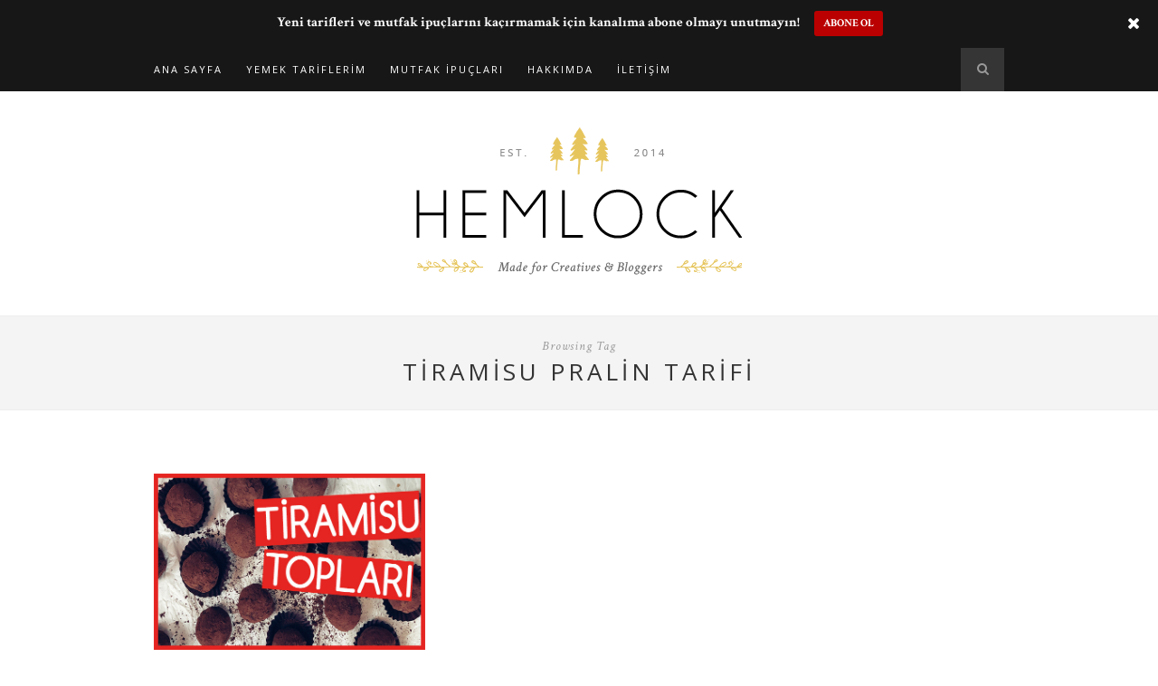

--- FILE ---
content_type: text/html; charset=UTF-8
request_url: https://yemek.lalecorumlu.com/tag/tiramisu-pralin-tarifi/
body_size: 13747
content:
<!DOCTYPE html>
<html dir="ltr" lang="tr" prefix="og: http://ogp.me/ns# fb: http://ogp.me/ns/fb#">
<head>

	<meta charset="UTF-8">
	<meta http-equiv="X-UA-Compatible" content="IE=edge">
	<meta name="viewport" content="width=device-width, initial-scale=1">

	<link rel="profile" href="https://gmpg.org/xfn/11" />

	<link rel="alternate" type="application/rss+xml" title="Lale Çorumlu | Pratik Yemek Tarifleri RSS Feed" href="https://yemek.lalecorumlu.com/feed/" />
	<link rel="alternate" type="application/atom+xml" title="Lale Çorumlu | Pratik Yemek Tarifleri Atom Feed" href="https://yemek.lalecorumlu.com/feed/atom/" />
	<link rel="pingback" href="https://yemek.lalecorumlu.com/xmlrpc.php" />

	<!-- Manifest added by SuperPWA - Progressive Web Apps Plugin For WordPress -->
<link rel="manifest" href="/superpwa-manifest.json">
<meta name="mobile-web-app-capable" content="yes">
<meta name="apple-touch-fullscreen" content="yes">
<meta name="apple-mobile-web-app-title" content="">
<meta name="application-name" content="">
<meta name="apple-mobile-web-app-capable" content="yes">
<meta name="apple-mobile-web-app-status-bar-style" content="default">
<!-- / SuperPWA.com -->
<title>tiramisu pralin tarifi | Lale Çorumlu | Pratik Yemek Tarifleri</title>

		<!-- All in One SEO 4.9.3 - aioseo.com -->
	<meta name="robots" content="max-image-preview:large" />
	<link rel="canonical" href="https://yemek.lalecorumlu.com/tag/tiramisu-pralin-tarifi/" />
	<meta name="generator" content="All in One SEO (AIOSEO) 4.9.3" />
		<script type="application/ld+json" class="aioseo-schema">
			{"@context":"https:\/\/schema.org","@graph":[{"@type":"BreadcrumbList","@id":"https:\/\/yemek.lalecorumlu.com\/tag\/tiramisu-pralin-tarifi\/#breadcrumblist","itemListElement":[{"@type":"ListItem","@id":"https:\/\/yemek.lalecorumlu.com#listItem","position":1,"name":"Ev","item":"https:\/\/yemek.lalecorumlu.com","nextItem":{"@type":"ListItem","@id":"https:\/\/yemek.lalecorumlu.com\/tag\/tiramisu-pralin-tarifi\/#listItem","name":"tiramisu pralin tarifi"}},{"@type":"ListItem","@id":"https:\/\/yemek.lalecorumlu.com\/tag\/tiramisu-pralin-tarifi\/#listItem","position":2,"name":"tiramisu pralin tarifi","previousItem":{"@type":"ListItem","@id":"https:\/\/yemek.lalecorumlu.com#listItem","name":"Ev"}}]},{"@type":"CollectionPage","@id":"https:\/\/yemek.lalecorumlu.com\/tag\/tiramisu-pralin-tarifi\/#collectionpage","url":"https:\/\/yemek.lalecorumlu.com\/tag\/tiramisu-pralin-tarifi\/","name":"tiramisu pralin tarifi | Lale \u00c7orumlu | Pratik Yemek Tarifleri","inLanguage":"tr-TR","isPartOf":{"@id":"https:\/\/yemek.lalecorumlu.com\/#website"},"breadcrumb":{"@id":"https:\/\/yemek.lalecorumlu.com\/tag\/tiramisu-pralin-tarifi\/#breadcrumblist"}},{"@type":"Person","@id":"https:\/\/yemek.lalecorumlu.com\/#person","name":"Lale \u00c7orumlu","image":{"@type":"ImageObject","@id":"https:\/\/yemek.lalecorumlu.com\/tag\/tiramisu-pralin-tarifi\/#personImage","url":"https:\/\/secure.gravatar.com\/avatar\/96ff70614dd94c310b1884890014917baedb524e2d083b1d9bdb6671834bfbea?s=96&d=retro&r=g","width":96,"height":96,"caption":"Lale \u00c7orumlu"}},{"@type":"WebSite","@id":"https:\/\/yemek.lalecorumlu.com\/#website","url":"https:\/\/yemek.lalecorumlu.com\/","name":"Lale \u00c7orumlu | Pratik Yemek Tarifleri","description":"Mutfak ile ilgili her \u015fey!","inLanguage":"tr-TR","publisher":{"@id":"https:\/\/yemek.lalecorumlu.com\/#person"}}]}
		</script>
		<!-- All in One SEO -->

<meta property="og:locale" content="tr_TR" />
<meta property="og:type" content="object" />
<meta property="og:title" content="tiramisu pralin tarifi" />
<meta property="og:url" content="https://yemek.lalecorumlu.com/tag/tiramisu-pralin-tarifi/" />
<meta property="og:site_name" content="Lale Çorumlu | Pratik Yemek Tarifleri" />
<meta property="fb:app_id" content="2030425363867015" />
<meta name="twitter:card" content="summary" />
<meta name="twitter:site" content="lalecrml" />
<meta name="twitter:domain" content="Lale Çorumlu | Pratik Yemek Tarifleri" />
<link rel='dns-prefetch' href='//fonts.googleapis.com' />
<link rel="alternate" type="application/rss+xml" title="Lale Çorumlu | Pratik Yemek Tarifleri &raquo; akışı" href="https://yemek.lalecorumlu.com/feed/" />
<link rel="alternate" type="application/rss+xml" title="Lale Çorumlu | Pratik Yemek Tarifleri &raquo; yorum akışı" href="https://yemek.lalecorumlu.com/comments/feed/" />
<link rel="alternate" type="application/rss+xml" title="Lale Çorumlu | Pratik Yemek Tarifleri &raquo; tiramisu pralin tarifi etiket akışı" href="https://yemek.lalecorumlu.com/tag/tiramisu-pralin-tarifi/feed/" />
<style id='wp-img-auto-sizes-contain-inline-css' type='text/css'>
img:is([sizes=auto i],[sizes^="auto," i]){contain-intrinsic-size:3000px 1500px}
/*# sourceURL=wp-img-auto-sizes-contain-inline-css */
</style>
<link rel='stylesheet' id='fontawesome-css' href='https://yemek.lalecorumlu.com/wp-content/plugins/mts-wp-notification-bar/public/css/font-awesome.min.css?ver=1.1.21' type='text/css' media='all' />
<link rel='stylesheet' id='mts-notification-bar-css' href='https://yemek.lalecorumlu.com/wp-content/plugins/mts-wp-notification-bar/public/css/mts-notification-bar-public.css?ver=1.1.21' type='text/css' media='all' />
<link rel='stylesheet' id='sbi_styles-css' href='https://yemek.lalecorumlu.com/wp-content/plugins/instagram-feed/css/sbi-styles.min.css?ver=6.10.0' type='text/css' media='all' />
<style id='wp-emoji-styles-inline-css' type='text/css'>

	img.wp-smiley, img.emoji {
		display: inline !important;
		border: none !important;
		box-shadow: none !important;
		height: 1em !important;
		width: 1em !important;
		margin: 0 0.07em !important;
		vertical-align: -0.1em !important;
		background: none !important;
		padding: 0 !important;
	}
/*# sourceURL=wp-emoji-styles-inline-css */
</style>
<style id='wp-block-library-inline-css' type='text/css'>
:root{--wp-block-synced-color:#7a00df;--wp-block-synced-color--rgb:122,0,223;--wp-bound-block-color:var(--wp-block-synced-color);--wp-editor-canvas-background:#ddd;--wp-admin-theme-color:#007cba;--wp-admin-theme-color--rgb:0,124,186;--wp-admin-theme-color-darker-10:#006ba1;--wp-admin-theme-color-darker-10--rgb:0,107,160.5;--wp-admin-theme-color-darker-20:#005a87;--wp-admin-theme-color-darker-20--rgb:0,90,135;--wp-admin-border-width-focus:2px}@media (min-resolution:192dpi){:root{--wp-admin-border-width-focus:1.5px}}.wp-element-button{cursor:pointer}:root .has-very-light-gray-background-color{background-color:#eee}:root .has-very-dark-gray-background-color{background-color:#313131}:root .has-very-light-gray-color{color:#eee}:root .has-very-dark-gray-color{color:#313131}:root .has-vivid-green-cyan-to-vivid-cyan-blue-gradient-background{background:linear-gradient(135deg,#00d084,#0693e3)}:root .has-purple-crush-gradient-background{background:linear-gradient(135deg,#34e2e4,#4721fb 50%,#ab1dfe)}:root .has-hazy-dawn-gradient-background{background:linear-gradient(135deg,#faaca8,#dad0ec)}:root .has-subdued-olive-gradient-background{background:linear-gradient(135deg,#fafae1,#67a671)}:root .has-atomic-cream-gradient-background{background:linear-gradient(135deg,#fdd79a,#004a59)}:root .has-nightshade-gradient-background{background:linear-gradient(135deg,#330968,#31cdcf)}:root .has-midnight-gradient-background{background:linear-gradient(135deg,#020381,#2874fc)}:root{--wp--preset--font-size--normal:16px;--wp--preset--font-size--huge:42px}.has-regular-font-size{font-size:1em}.has-larger-font-size{font-size:2.625em}.has-normal-font-size{font-size:var(--wp--preset--font-size--normal)}.has-huge-font-size{font-size:var(--wp--preset--font-size--huge)}.has-text-align-center{text-align:center}.has-text-align-left{text-align:left}.has-text-align-right{text-align:right}.has-fit-text{white-space:nowrap!important}#end-resizable-editor-section{display:none}.aligncenter{clear:both}.items-justified-left{justify-content:flex-start}.items-justified-center{justify-content:center}.items-justified-right{justify-content:flex-end}.items-justified-space-between{justify-content:space-between}.screen-reader-text{border:0;clip-path:inset(50%);height:1px;margin:-1px;overflow:hidden;padding:0;position:absolute;width:1px;word-wrap:normal!important}.screen-reader-text:focus{background-color:#ddd;clip-path:none;color:#444;display:block;font-size:1em;height:auto;left:5px;line-height:normal;padding:15px 23px 14px;text-decoration:none;top:5px;width:auto;z-index:100000}html :where(.has-border-color){border-style:solid}html :where([style*=border-top-color]){border-top-style:solid}html :where([style*=border-right-color]){border-right-style:solid}html :where([style*=border-bottom-color]){border-bottom-style:solid}html :where([style*=border-left-color]){border-left-style:solid}html :where([style*=border-width]){border-style:solid}html :where([style*=border-top-width]){border-top-style:solid}html :where([style*=border-right-width]){border-right-style:solid}html :where([style*=border-bottom-width]){border-bottom-style:solid}html :where([style*=border-left-width]){border-left-style:solid}html :where(img[class*=wp-image-]){height:auto;max-width:100%}:where(figure){margin:0 0 1em}html :where(.is-position-sticky){--wp-admin--admin-bar--position-offset:var(--wp-admin--admin-bar--height,0px)}@media screen and (max-width:600px){html :where(.is-position-sticky){--wp-admin--admin-bar--position-offset:0px}}

/*# sourceURL=wp-block-library-inline-css */
</style><style id='wp-block-columns-inline-css' type='text/css'>
.wp-block-columns{box-sizing:border-box;display:flex;flex-wrap:wrap!important}@media (min-width:782px){.wp-block-columns{flex-wrap:nowrap!important}}.wp-block-columns{align-items:normal!important}.wp-block-columns.are-vertically-aligned-top{align-items:flex-start}.wp-block-columns.are-vertically-aligned-center{align-items:center}.wp-block-columns.are-vertically-aligned-bottom{align-items:flex-end}@media (max-width:781px){.wp-block-columns:not(.is-not-stacked-on-mobile)>.wp-block-column{flex-basis:100%!important}}@media (min-width:782px){.wp-block-columns:not(.is-not-stacked-on-mobile)>.wp-block-column{flex-basis:0;flex-grow:1}.wp-block-columns:not(.is-not-stacked-on-mobile)>.wp-block-column[style*=flex-basis]{flex-grow:0}}.wp-block-columns.is-not-stacked-on-mobile{flex-wrap:nowrap!important}.wp-block-columns.is-not-stacked-on-mobile>.wp-block-column{flex-basis:0;flex-grow:1}.wp-block-columns.is-not-stacked-on-mobile>.wp-block-column[style*=flex-basis]{flex-grow:0}:where(.wp-block-columns){margin-bottom:1.75em}:where(.wp-block-columns.has-background){padding:1.25em 2.375em}.wp-block-column{flex-grow:1;min-width:0;overflow-wrap:break-word;word-break:break-word}.wp-block-column.is-vertically-aligned-top{align-self:flex-start}.wp-block-column.is-vertically-aligned-center{align-self:center}.wp-block-column.is-vertically-aligned-bottom{align-self:flex-end}.wp-block-column.is-vertically-aligned-stretch{align-self:stretch}.wp-block-column.is-vertically-aligned-bottom,.wp-block-column.is-vertically-aligned-center,.wp-block-column.is-vertically-aligned-top{width:100%}
/*# sourceURL=https://yemek.lalecorumlu.com/wp-includes/blocks/columns/style.min.css */
</style>
<style id='wp-block-group-inline-css' type='text/css'>
.wp-block-group{box-sizing:border-box}:where(.wp-block-group.wp-block-group-is-layout-constrained){position:relative}
/*# sourceURL=https://yemek.lalecorumlu.com/wp-includes/blocks/group/style.min.css */
</style>
<style id='global-styles-inline-css' type='text/css'>
:root{--wp--preset--aspect-ratio--square: 1;--wp--preset--aspect-ratio--4-3: 4/3;--wp--preset--aspect-ratio--3-4: 3/4;--wp--preset--aspect-ratio--3-2: 3/2;--wp--preset--aspect-ratio--2-3: 2/3;--wp--preset--aspect-ratio--16-9: 16/9;--wp--preset--aspect-ratio--9-16: 9/16;--wp--preset--color--black: #000000;--wp--preset--color--cyan-bluish-gray: #abb8c3;--wp--preset--color--white: #ffffff;--wp--preset--color--pale-pink: #f78da7;--wp--preset--color--vivid-red: #cf2e2e;--wp--preset--color--luminous-vivid-orange: #ff6900;--wp--preset--color--luminous-vivid-amber: #fcb900;--wp--preset--color--light-green-cyan: #7bdcb5;--wp--preset--color--vivid-green-cyan: #00d084;--wp--preset--color--pale-cyan-blue: #8ed1fc;--wp--preset--color--vivid-cyan-blue: #0693e3;--wp--preset--color--vivid-purple: #9b51e0;--wp--preset--gradient--vivid-cyan-blue-to-vivid-purple: linear-gradient(135deg,rgb(6,147,227) 0%,rgb(155,81,224) 100%);--wp--preset--gradient--light-green-cyan-to-vivid-green-cyan: linear-gradient(135deg,rgb(122,220,180) 0%,rgb(0,208,130) 100%);--wp--preset--gradient--luminous-vivid-amber-to-luminous-vivid-orange: linear-gradient(135deg,rgb(252,185,0) 0%,rgb(255,105,0) 100%);--wp--preset--gradient--luminous-vivid-orange-to-vivid-red: linear-gradient(135deg,rgb(255,105,0) 0%,rgb(207,46,46) 100%);--wp--preset--gradient--very-light-gray-to-cyan-bluish-gray: linear-gradient(135deg,rgb(238,238,238) 0%,rgb(169,184,195) 100%);--wp--preset--gradient--cool-to-warm-spectrum: linear-gradient(135deg,rgb(74,234,220) 0%,rgb(151,120,209) 20%,rgb(207,42,186) 40%,rgb(238,44,130) 60%,rgb(251,105,98) 80%,rgb(254,248,76) 100%);--wp--preset--gradient--blush-light-purple: linear-gradient(135deg,rgb(255,206,236) 0%,rgb(152,150,240) 100%);--wp--preset--gradient--blush-bordeaux: linear-gradient(135deg,rgb(254,205,165) 0%,rgb(254,45,45) 50%,rgb(107,0,62) 100%);--wp--preset--gradient--luminous-dusk: linear-gradient(135deg,rgb(255,203,112) 0%,rgb(199,81,192) 50%,rgb(65,88,208) 100%);--wp--preset--gradient--pale-ocean: linear-gradient(135deg,rgb(255,245,203) 0%,rgb(182,227,212) 50%,rgb(51,167,181) 100%);--wp--preset--gradient--electric-grass: linear-gradient(135deg,rgb(202,248,128) 0%,rgb(113,206,126) 100%);--wp--preset--gradient--midnight: linear-gradient(135deg,rgb(2,3,129) 0%,rgb(40,116,252) 100%);--wp--preset--font-size--small: 13px;--wp--preset--font-size--medium: 20px;--wp--preset--font-size--large: 36px;--wp--preset--font-size--x-large: 42px;--wp--preset--spacing--20: 0.44rem;--wp--preset--spacing--30: 0.67rem;--wp--preset--spacing--40: 1rem;--wp--preset--spacing--50: 1.5rem;--wp--preset--spacing--60: 2.25rem;--wp--preset--spacing--70: 3.38rem;--wp--preset--spacing--80: 5.06rem;--wp--preset--shadow--natural: 6px 6px 9px rgba(0, 0, 0, 0.2);--wp--preset--shadow--deep: 12px 12px 50px rgba(0, 0, 0, 0.4);--wp--preset--shadow--sharp: 6px 6px 0px rgba(0, 0, 0, 0.2);--wp--preset--shadow--outlined: 6px 6px 0px -3px rgb(255, 255, 255), 6px 6px rgb(0, 0, 0);--wp--preset--shadow--crisp: 6px 6px 0px rgb(0, 0, 0);}:where(.is-layout-flex){gap: 0.5em;}:where(.is-layout-grid){gap: 0.5em;}body .is-layout-flex{display: flex;}.is-layout-flex{flex-wrap: wrap;align-items: center;}.is-layout-flex > :is(*, div){margin: 0;}body .is-layout-grid{display: grid;}.is-layout-grid > :is(*, div){margin: 0;}:where(.wp-block-columns.is-layout-flex){gap: 2em;}:where(.wp-block-columns.is-layout-grid){gap: 2em;}:where(.wp-block-post-template.is-layout-flex){gap: 1.25em;}:where(.wp-block-post-template.is-layout-grid){gap: 1.25em;}.has-black-color{color: var(--wp--preset--color--black) !important;}.has-cyan-bluish-gray-color{color: var(--wp--preset--color--cyan-bluish-gray) !important;}.has-white-color{color: var(--wp--preset--color--white) !important;}.has-pale-pink-color{color: var(--wp--preset--color--pale-pink) !important;}.has-vivid-red-color{color: var(--wp--preset--color--vivid-red) !important;}.has-luminous-vivid-orange-color{color: var(--wp--preset--color--luminous-vivid-orange) !important;}.has-luminous-vivid-amber-color{color: var(--wp--preset--color--luminous-vivid-amber) !important;}.has-light-green-cyan-color{color: var(--wp--preset--color--light-green-cyan) !important;}.has-vivid-green-cyan-color{color: var(--wp--preset--color--vivid-green-cyan) !important;}.has-pale-cyan-blue-color{color: var(--wp--preset--color--pale-cyan-blue) !important;}.has-vivid-cyan-blue-color{color: var(--wp--preset--color--vivid-cyan-blue) !important;}.has-vivid-purple-color{color: var(--wp--preset--color--vivid-purple) !important;}.has-black-background-color{background-color: var(--wp--preset--color--black) !important;}.has-cyan-bluish-gray-background-color{background-color: var(--wp--preset--color--cyan-bluish-gray) !important;}.has-white-background-color{background-color: var(--wp--preset--color--white) !important;}.has-pale-pink-background-color{background-color: var(--wp--preset--color--pale-pink) !important;}.has-vivid-red-background-color{background-color: var(--wp--preset--color--vivid-red) !important;}.has-luminous-vivid-orange-background-color{background-color: var(--wp--preset--color--luminous-vivid-orange) !important;}.has-luminous-vivid-amber-background-color{background-color: var(--wp--preset--color--luminous-vivid-amber) !important;}.has-light-green-cyan-background-color{background-color: var(--wp--preset--color--light-green-cyan) !important;}.has-vivid-green-cyan-background-color{background-color: var(--wp--preset--color--vivid-green-cyan) !important;}.has-pale-cyan-blue-background-color{background-color: var(--wp--preset--color--pale-cyan-blue) !important;}.has-vivid-cyan-blue-background-color{background-color: var(--wp--preset--color--vivid-cyan-blue) !important;}.has-vivid-purple-background-color{background-color: var(--wp--preset--color--vivid-purple) !important;}.has-black-border-color{border-color: var(--wp--preset--color--black) !important;}.has-cyan-bluish-gray-border-color{border-color: var(--wp--preset--color--cyan-bluish-gray) !important;}.has-white-border-color{border-color: var(--wp--preset--color--white) !important;}.has-pale-pink-border-color{border-color: var(--wp--preset--color--pale-pink) !important;}.has-vivid-red-border-color{border-color: var(--wp--preset--color--vivid-red) !important;}.has-luminous-vivid-orange-border-color{border-color: var(--wp--preset--color--luminous-vivid-orange) !important;}.has-luminous-vivid-amber-border-color{border-color: var(--wp--preset--color--luminous-vivid-amber) !important;}.has-light-green-cyan-border-color{border-color: var(--wp--preset--color--light-green-cyan) !important;}.has-vivid-green-cyan-border-color{border-color: var(--wp--preset--color--vivid-green-cyan) !important;}.has-pale-cyan-blue-border-color{border-color: var(--wp--preset--color--pale-cyan-blue) !important;}.has-vivid-cyan-blue-border-color{border-color: var(--wp--preset--color--vivid-cyan-blue) !important;}.has-vivid-purple-border-color{border-color: var(--wp--preset--color--vivid-purple) !important;}.has-vivid-cyan-blue-to-vivid-purple-gradient-background{background: var(--wp--preset--gradient--vivid-cyan-blue-to-vivid-purple) !important;}.has-light-green-cyan-to-vivid-green-cyan-gradient-background{background: var(--wp--preset--gradient--light-green-cyan-to-vivid-green-cyan) !important;}.has-luminous-vivid-amber-to-luminous-vivid-orange-gradient-background{background: var(--wp--preset--gradient--luminous-vivid-amber-to-luminous-vivid-orange) !important;}.has-luminous-vivid-orange-to-vivid-red-gradient-background{background: var(--wp--preset--gradient--luminous-vivid-orange-to-vivid-red) !important;}.has-very-light-gray-to-cyan-bluish-gray-gradient-background{background: var(--wp--preset--gradient--very-light-gray-to-cyan-bluish-gray) !important;}.has-cool-to-warm-spectrum-gradient-background{background: var(--wp--preset--gradient--cool-to-warm-spectrum) !important;}.has-blush-light-purple-gradient-background{background: var(--wp--preset--gradient--blush-light-purple) !important;}.has-blush-bordeaux-gradient-background{background: var(--wp--preset--gradient--blush-bordeaux) !important;}.has-luminous-dusk-gradient-background{background: var(--wp--preset--gradient--luminous-dusk) !important;}.has-pale-ocean-gradient-background{background: var(--wp--preset--gradient--pale-ocean) !important;}.has-electric-grass-gradient-background{background: var(--wp--preset--gradient--electric-grass) !important;}.has-midnight-gradient-background{background: var(--wp--preset--gradient--midnight) !important;}.has-small-font-size{font-size: var(--wp--preset--font-size--small) !important;}.has-medium-font-size{font-size: var(--wp--preset--font-size--medium) !important;}.has-large-font-size{font-size: var(--wp--preset--font-size--large) !important;}.has-x-large-font-size{font-size: var(--wp--preset--font-size--x-large) !important;}
:where(.wp-block-columns.is-layout-flex){gap: 2em;}:where(.wp-block-columns.is-layout-grid){gap: 2em;}
/*# sourceURL=global-styles-inline-css */
</style>
<style id='core-block-supports-inline-css' type='text/css'>
.wp-container-core-columns-is-layout-9d6595d7{flex-wrap:nowrap;}
/*# sourceURL=core-block-supports-inline-css */
</style>

<style id='classic-theme-styles-inline-css' type='text/css'>
/*! This file is auto-generated */
.wp-block-button__link{color:#fff;background-color:#32373c;border-radius:9999px;box-shadow:none;text-decoration:none;padding:calc(.667em + 2px) calc(1.333em + 2px);font-size:1.125em}.wp-block-file__button{background:#32373c;color:#fff;text-decoration:none}
/*# sourceURL=/wp-includes/css/classic-themes.min.css */
</style>
<link rel='stylesheet' id='contact-form-7-css' href='https://yemek.lalecorumlu.com/wp-content/plugins/contact-form-7/includes/css/styles.css?ver=6.1.4' type='text/css' media='all' />
<link rel='stylesheet' id='font-awesome-css' href='https://yemek.lalecorumlu.com/wp-content/plugins/ulc/assets/css/font-awesome.min.css?ver=1.1.8' type='text/css' media='all' />
<link rel='stylesheet' id='jquery.webui-popover-css' href='https://yemek.lalecorumlu.com/wp-content/plugins/ulc/assets/css/jquery.webui-popover.min.css?ver=1.1.8' type='text/css' media='all' />
<link rel='stylesheet' id='ulc_main-css' href='https://yemek.lalecorumlu.com/wp-content/plugins/ulc/assets/css/style.css?ver=1.1.8' type='text/css' media='all' />
<link rel='stylesheet' id='solopine_style-css' href='https://yemek.lalecorumlu.com/wp-content/themes/hemlock/style.css?ver=1.8.2' type='text/css' media='all' />
<link rel='stylesheet' id='bxslider-css-css' href='https://yemek.lalecorumlu.com/wp-content/themes/hemlock/css/jquery.bxslider.css?ver=520b35c97edf6461edbaa50471b93789' type='text/css' media='all' />
<link rel='stylesheet' id='solopine_responsive-css' href='https://yemek.lalecorumlu.com/wp-content/themes/hemlock/css/responsive.css?ver=520b35c97edf6461edbaa50471b93789' type='text/css' media='all' />
<link rel='stylesheet' id='solopine_fonts-css' href='https://fonts.googleapis.com/css?family=Open+Sans%3A300italic%2C400italic%2C700italic%2C400%2C700%2C300%26subset%3Dlatin%2Ccyrillic-ext%7CCrimson+Text%3A400%2C700%2C400italic%2C700italic&#038;ver=1.8' type='text/css' media='all' />
<link rel='stylesheet' id='wpdreams-asl-basic-css' href='https://yemek.lalecorumlu.com/wp-content/plugins/ajax-search-lite/css/style.basic.css?ver=4.13.4' type='text/css' media='all' />
<style id='wpdreams-asl-basic-inline-css' type='text/css'>

					div[id*='ajaxsearchlitesettings'].searchsettings .asl_option_inner label {
						font-size: 0px !important;
						color: rgba(0, 0, 0, 0);
					}
					div[id*='ajaxsearchlitesettings'].searchsettings .asl_option_inner label:after {
						font-size: 11px !important;
						position: absolute;
						top: 0;
						left: 0;
						z-index: 1;
					}
					.asl_w_container {
						width: 100%;
						margin: 0px 0px 0px 0px;
						min-width: 200px;
					}
					div[id*='ajaxsearchlite'].asl_m {
						width: 100%;
					}
					div[id*='ajaxsearchliteres'].wpdreams_asl_results div.resdrg span.highlighted {
						font-weight: bold;
						color: #d9312b;
						background-color: #eee;
					}
					div[id*='ajaxsearchliteres'].wpdreams_asl_results .results img.asl_image {
						width: 70px;
						height: 70px;
						object-fit: cover;
					}
					div[id*='ajaxsearchlite'].asl_r .results {
						max-height: none;
					}
					div[id*='ajaxsearchlite'].asl_r {
						position: absolute;
					}
				
						div.asl_r.asl_w.vertical .results .item::after {
							display: block;
							position: absolute;
							bottom: 0;
							content: '';
							height: 1px;
							width: 100%;
							background: #D8D8D8;
						}
						div.asl_r.asl_w.vertical .results .item.asl_last_item::after {
							display: none;
						}
					
/*# sourceURL=wpdreams-asl-basic-inline-css */
</style>
<link rel='stylesheet' id='wpdreams-asl-instance-css' href='https://yemek.lalecorumlu.com/wp-content/plugins/ajax-search-lite/css/style-simple-red.css?ver=4.13.4' type='text/css' media='all' />
<link rel='stylesheet' id='after-share-actions-css-css' href='https://yemek.lalecorumlu.com/wp-content/plugins/easy-social-share-buttons3/assets/modules/after-share-actions.css?ver=8.9' type='text/css' media='all' />
<link rel='stylesheet' id='subscribe-forms-css-css' href='https://yemek.lalecorumlu.com/wp-content/plugins/easy-social-share-buttons3/assets/modules/subscribe-forms.min.css?ver=8.9' type='text/css' media='all' />
<link rel='stylesheet' id='click2tweet-css-css' href='https://yemek.lalecorumlu.com/wp-content/plugins/easy-social-share-buttons3/assets/modules/click-to-tweet.min.css?ver=8.9' type='text/css' media='all' />
<link rel='stylesheet' id='easy-social-share-buttons-animations-css' href='https://yemek.lalecorumlu.com/wp-content/plugins/easy-social-share-buttons3/assets/css/essb-animations.min.css?ver=8.9' type='text/css' media='all' />
<link rel='stylesheet' id='essb-module-sharing-postbar-css' href='https://yemek.lalecorumlu.com/wp-content/plugins/easy-social-share-buttons3/assets/modules/sharing-postbar.min.css?ver=8.9' type='text/css' media='all' />
<link rel='stylesheet' id='essb-social-profiles-css' href='https://yemek.lalecorumlu.com/wp-content/plugins/easy-social-share-buttons3/lib/modules/social-followers-counter/assets/social-profiles.min.css?ver=8.9' type='text/css' media='all' />
<link rel='stylesheet' id='easy-social-share-buttons-functional-pack-css' href='https://yemek.lalecorumlu.com/wp-content/plugins/essb-funcitonal-buttons-pack/assets/essb-functional-pack.css?ver=8.9' type='text/css' media='all' />
<link rel='stylesheet' id='easy-social-share-buttons-css' href='https://yemek.lalecorumlu.com/wp-content/plugins/easy-social-share-buttons3/assets/css/easy-social-share-buttons.min.css?ver=8.9' type='text/css' media='all' />
<style id='easy-social-share-buttons-inline-css' type='text/css'>
body.single{margin-bottom:46px!important;}
/*# sourceURL=easy-social-share-buttons-inline-css */
</style>
<link rel='stylesheet' id='forget-about-shortcode-buttons-css' href='https://yemek.lalecorumlu.com/wp-content/plugins/forget-about-shortcode-buttons/public/css/button-styles.css?ver=2.1.3' type='text/css' media='all' />
<script type="text/javascript" src="https://yemek.lalecorumlu.com/wp-includes/js/jquery/jquery.min.js?ver=3.7.1" id="jquery-core-js"></script>
<script type="text/javascript" src="https://yemek.lalecorumlu.com/wp-includes/js/jquery/jquery-migrate.min.js?ver=3.4.1" id="jquery-migrate-js"></script>
<script type="text/javascript" src="https://yemek.lalecorumlu.com/wp-content/plugins/mts-wp-notification-bar/public/js/jquery.cookie.js?ver=1.1.21" id="mtsnb-cookie-js"></script>
<script type="text/javascript" id="mts-notification-bar-js-extra">
/* <![CDATA[ */
var mtsnb_data = {"ajaxurl":"https://yemek.lalecorumlu.com/wp-admin/admin-ajax.php","cookies_expiry":"365"};
//# sourceURL=mts-notification-bar-js-extra
/* ]]> */
</script>
<script type="text/javascript" src="https://yemek.lalecorumlu.com/wp-content/plugins/mts-wp-notification-bar/public/js/mts-notification-bar-public.js?ver=1.1.21" id="mts-notification-bar-js"></script>
<link rel="https://api.w.org/" href="https://yemek.lalecorumlu.com/wp-json/" /><link rel="alternate" title="JSON" type="application/json" href="https://yemek.lalecorumlu.com/wp-json/wp/v2/tags/176" /><script type="text/javascript">var ajaxurl = "https://yemek.lalecorumlu.com/wp-admin/admin-ajax.php";</script>  <script src="https://cdn.onesignal.com/sdks/web/v16/OneSignalSDK.page.js" defer></script>
  <script>
          window.OneSignalDeferred = window.OneSignalDeferred || [];
          OneSignalDeferred.push(async function(OneSignal) {
            await OneSignal.init({
              appId: "",
              serviceWorkerOverrideForTypical: true,
              path: "https://yemek.lalecorumlu.com/wp-content/plugins/onesignal-free-web-push-notifications/sdk_files/",
              serviceWorkerParam: { scope: "/wp-content/plugins/onesignal-free-web-push-notifications/sdk_files/push/onesignal/" },
              serviceWorkerPath: "OneSignalSDKWorker.js",
            });
          });

          // Unregister the legacy OneSignal service worker to prevent scope conflicts
          if (navigator.serviceWorker) {
            navigator.serviceWorker.getRegistrations().then((registrations) => {
              // Iterate through all registered service workers
              registrations.forEach((registration) => {
                // Check the script URL to identify the specific service worker
                if (registration.active && registration.active.scriptURL.includes('OneSignalSDKWorker.js.php')) {
                  // Unregister the service worker
                  registration.unregister().then((success) => {
                    if (success) {
                      console.log('OneSignalSW: Successfully unregistered:', registration.active.scriptURL);
                    } else {
                      console.log('OneSignalSW: Failed to unregister:', registration.active.scriptURL);
                    }
                  });
                }
              });
            }).catch((error) => {
              console.error('Error fetching service worker registrations:', error);
            });
        }
        </script>
				<link rel="preconnect" href="https://fonts.gstatic.com" crossorigin />
				<link rel="preload" as="style" href="//fonts.googleapis.com/css?family=Open+Sans&display=swap" />
								<link rel="stylesheet" href="//fonts.googleapis.com/css?family=Open+Sans&display=swap" media="all" />
				
<script type="text/javascript">var essb_settings = {"ajax_url":"https:\/\/yemek.lalecorumlu.com\/wp-admin\/admin-ajax.php","essb3_nonce":"9be7014f2e","essb3_plugin_url":"https:\/\/yemek.lalecorumlu.com\/wp-content\/plugins\/easy-social-share-buttons3","essb3_stats":true,"essb3_ga":true,"essb3_ga_ntg":false,"essb3_ga_mode":"simple","blog_url":"https:\/\/yemek.lalecorumlu.com\/","post_id":"424"};</script><meta property="fb:app_id" content="2030425363867015"/><meta property="fb:admins" content="356008888214112"/>		<style type="text/css" id="wp-custom-css">
			.sp-grid li {margin-right: 15px;}
@media only screen and (min-width: 768px) and (max-width: 960px) {.sp-grid li:nth-child(3n+3) {margin-right: 15px;}}
@media only screen and (min-width: 480px) and (max-width: 767px) {.sp-grid li:nth-child(3n+3) {margin-right: 15px;}}		</style>
			
</head>

<body data-rsssl=1 class="archive tag tag-tiramisu-pralin-tarifi tag-176 wp-theme-hemlock essb-8.9">
	
	<nav id="navigation">
	
		<div class="container">
			
			<div id="navigation-wrapper">
			<ul id="menu-menu-1" class="menu"><li id="menu-item-21" class="menu-item menu-item-type-custom menu-item-object-custom menu-item-home menu-item-21"><a href="https://yemek.lalecorumlu.com/">ANA SAYFA</a></li>
<li id="menu-item-272" class="menu-item menu-item-type-post_type menu-item-object-page menu-item-272"><a href="https://yemek.lalecorumlu.com/yemek-tariflerim/">Yemek Tariflerim</a></li>
<li id="menu-item-738" class="menu-item menu-item-type-taxonomy menu-item-object-category menu-item-738"><a href="https://yemek.lalecorumlu.com/category/mutfak-ipuclari/">Mutfak İpuçları</a></li>
<li id="menu-item-50" class="menu-item menu-item-type-post_type menu-item-object-page menu-item-50"><a href="https://yemek.lalecorumlu.com/hakkimda/">Hakkımda</a></li>
<li id="menu-item-53" class="menu-item menu-item-type-post_type menu-item-object-page menu-item-53"><a href="https://yemek.lalecorumlu.com/iletisim/">İletişim</a></li>
</ul>			</div>
				
			<div class="menu-mobile"></div>
			
						<div id="top-search">
					<a href="#"><i class="fa fa-search"></i></a>
			</div>
			<div class="show-search">
				<form role="search" method="get" id="searchform" action="https://yemek.lalecorumlu.com/">
    <div>
		<input type="text" placeholder="Search and hit enter..." name="s" id="s" />
	 </div>
</form>			</div>
						
						<div id="top-social">
				
																				
								
			</div>
						
		</div>
		
	</nav>
	
	<header id="header">
		
		<div class="container">
			
			<div id="logo">
				
									
											<h2><a href="https://yemek.lalecorumlu.com/"><img src="https://yemek.lalecorumlu.com/wp-content/themes/hemlock/img/logo.png" alt="Lale Çorumlu | Pratik Yemek Tarifleri" /></a></h2>
										
								
			</div>
			
		</div>
	
	</header>	
		
	<div class="archive-box">
		
		<span>Browsing Tag</span>
		<h1>tiramisu pralin tarifi</h1>
			</div>
	
	<div class="container ">
	
	<div id="main">
	
		<ul class="sp-grid">	
									
			<li>
	<article id="post-424" class="item">
		
		<a href="https://yemek.lalecorumlu.com/yemek-tarifleri/tatlilar/tiramisu-toplari-tarifi/"><img width="440" height="287" src="https://yemek.lalecorumlu.com/wp-content/uploads/2018/05/Tiramisu-Topları-Tarifi.jpg" class="attachment-solopine-thumb size-solopine-thumb wp-post-image" alt="Tiramisu Topları Tarifi" decoding="async" fetchpriority="high" srcset="https://yemek.lalecorumlu.com/wp-content/uploads/2018/05/Tiramisu-Topları-Tarifi.jpg 634w, https://yemek.lalecorumlu.com/wp-content/uploads/2018/05/Tiramisu-Topları-Tarifi-300x195.jpg 300w" sizes="(max-width: 440px) 100vw, 440px" /></a>
		
		<div class="item-content">

			<span class="cat"><a href="https://yemek.lalecorumlu.com/category/yemek-tarifleri/tatlilar/" title="View all posts in Tatlılar" >Tatlılar</a></span>
			<h2><a href="https://yemek.lalecorumlu.com/yemek-tarifleri/tatlilar/tiramisu-toplari-tarifi/">Tiramisu Topları Tarifi</a></h2>
			<p>&nbsp; Siz ister yalancı tiramisu deyin, ister tiramisu pralin deyin, isterseniz de tiramisu topları deyin; ben canımm tiramisu diyorum.&hellip;</p>
			<span class="date">24 Mayıs 2018</span>
		
		</div>
		
	</article>
</li>				
				
		</ul>		
			
	<div class="pagination">

		<div class="older"></div>
		<div class="newer"></div>
		
	</div>
					
			
				
	</div>

	
	<!-- END CONTAINER -->
	</div>
	
		<div id="widget-area">
	
		<div class="container">
			
			<div class="footer-widget-wrapper">
							</div>
			
			<div class="footer-widget-wrapper">
				<div id="solopine_facebook_widget-2" class="widget solopine_facebook_widget"><h4 class="widget-title">Facebook&#8217;ta Beni Takip Edin</h4>			<div id="fb-root"></div>
			<script>(function(d, s, id) {
			  var js, fjs = d.getElementsByTagName(s)[0];
			  if (d.getElementById(id)) return;
			  js = d.createElement(s); js.id = id;
			  js.src = "//connect.facebook.net/en_US/sdk.js#xfbml=1&version=v2.3";
			  fjs.parentNode.insertBefore(js, fjs);
			}(document, 'script', 'facebook-jssdk'));</script>
			<div class="fb-page" data-href="http://www.facebook.com/lalecrml" data-hide-cover="false" data-show-facepile="true" data-show-posts="false"></div>
			
		</div>			</div>
			
			<div class="footer-widget-wrapper last">
				<div id="custom_html-2" class="widget_text widget last widget_custom_html"><h4 class="widget-title">Youtube Kanalıma Abone Olun</h4><div class="textwidget custom-html-widget"><script src="https://apis.google.com/js/platform.js"></script>

<div class="g-ytsubscribe" data-channelid="UCmmjVWOoty6t6-ySCRBJeag" data-layout="full" data-count="default"></div></div></div><div id="custom_html-3" class="widget_text widget last widget_custom_html"><h4 class="widget-title">Twitter&#8217;da Beni Takip Edin</h4><div class="textwidget custom-html-widget"><a href="https://twitter.com/lalecrml?ref_src=twsrc%5Etfw" class="twitter-follow-button" data-size="large" data-lang="tr" data-show-count="false">Follow @lalecrml</a><script async src="https://platform.twitter.com/widgets.js" charset="utf-8"></script></div></div>			</div>
			
		</div>
		
	</div>
		
	<div id="footer-instagram">
					
		<div id="block-3" class="widget-instagram widget_block">
<div class="wp-block-columns is-layout-flex wp-container-core-columns-is-layout-9d6595d7 wp-block-columns-is-layout-flex">
<div class="wp-block-column is-layout-flow wp-block-column-is-layout-flow" style="flex-basis:100%">
<div class="wp-block-group"><div class="wp-block-group__inner-container is-layout-flow wp-block-group-is-layout-flow">
<div id="sb_instagram"  class="sbi sbi_mob_col_1 sbi_tab_col_2 sbi_col_4" style="padding-bottom: 10px; width: 100%;"	 data-feedid="*1"  data-res="auto" data-cols="4" data-colsmobile="1" data-colstablet="2" data-num="8" data-nummobile="" data-item-padding="5"	 data-shortcode-atts="{}"  data-postid="424" data-locatornonce="ee746b6150" data-imageaspectratio="1:1" data-sbi-flags="favorLocal">
	
	<div id="sbi_images"  style="gap: 10px;">
			</div>

	<div id="sbi_load" >

	
			<span class="sbi_follow_btn" >
			<a target="_blank"
				rel="nofollow noopener"  href="https://www.instagram.com/17841401868526739/">
				<svg class="svg-inline--fa fa-instagram fa-w-14" aria-hidden="true" data-fa-processed="" aria-label="Instagram" data-prefix="fab" data-icon="instagram" role="img" viewBox="0 0 448 512">
                    <path fill="currentColor" d="M224.1 141c-63.6 0-114.9 51.3-114.9 114.9s51.3 114.9 114.9 114.9S339 319.5 339 255.9 287.7 141 224.1 141zm0 189.6c-41.1 0-74.7-33.5-74.7-74.7s33.5-74.7 74.7-74.7 74.7 33.5 74.7 74.7-33.6 74.7-74.7 74.7zm146.4-194.3c0 14.9-12 26.8-26.8 26.8-14.9 0-26.8-12-26.8-26.8s12-26.8 26.8-26.8 26.8 12 26.8 26.8zm76.1 27.2c-1.7-35.9-9.9-67.7-36.2-93.9-26.2-26.2-58-34.4-93.9-36.2-37-2.1-147.9-2.1-184.9 0-35.8 1.7-67.6 9.9-93.9 36.1s-34.4 58-36.2 93.9c-2.1 37-2.1 147.9 0 184.9 1.7 35.9 9.9 67.7 36.2 93.9s58 34.4 93.9 36.2c37 2.1 147.9 2.1 184.9 0 35.9-1.7 67.7-9.9 93.9-36.2 26.2-26.2 34.4-58 36.2-93.9 2.1-37 2.1-147.8 0-184.8zM398.8 388c-7.8 19.6-22.9 34.7-42.6 42.6-29.5 11.7-99.5 9-132.1 9s-102.7 2.6-132.1-9c-19.6-7.8-34.7-22.9-42.6-42.6-11.7-29.5-9-99.5-9-132.1s-2.6-102.7 9-132.1c7.8-19.6 22.9-34.7 42.6-42.6 29.5-11.7 99.5-9 132.1-9s102.7-2.6 132.1 9c19.6 7.8 34.7 22.9 42.6 42.6 11.7 29.5 9 99.5 9 132.1s2.7 102.7-9 132.1z"></path>
                </svg>				<span>Beni Instagram da Takip Edin!</span>
			</a>
		</span>
	
</div>
		<span class="sbi_resized_image_data" data-feed-id="*1"
		  data-resized="[]">
	</span>
	</div>

</div></div>
</div>
</div>
</div><div id="block-4" class="widget-instagram widget_block">
<div class="wp-block-group"><div class="wp-block-group__inner-container is-layout-flow wp-block-group-is-layout-flow"></div></div>
</div>					
	</div>
	
		<div id="footer-social">
	
		<div class="container">
																	</div>
		
	</div>
		
		<div id="footer-logo">
		
		<div class="container">
			
						
						
		</div>
		
	</div>
		
	<footer id="footer-copyright">
		
		<div class="container">
		
						<a href="#" class="to-top">Back to top <i class="fa fa-angle-double-up"></i></a>
			
		</div>
		
	</footer>
	
	<script type="speculationrules">
{"prefetch":[{"source":"document","where":{"and":[{"href_matches":"/*"},{"not":{"href_matches":["/wp-*.php","/wp-admin/*","/wp-content/uploads/*","/wp-content/*","/wp-content/plugins/*","/wp-content/themes/hemlock/*","/*\\?(.+)"]}},{"not":{"selector_matches":"a[rel~=\"nofollow\"]"}},{"not":{"selector_matches":".no-prefetch, .no-prefetch a"}}]},"eagerness":"conservative"}]}
</script>
		<div class="mtsnb mtsnb-shown mtsnb-invisible mtsnb-top mtsnb-fixed" id="mtsnb-55" data-mtsnb-id="55" style="background-color:#171717;color:#ffffff;" data-bar-animation="mtsnb-bounce" data-bar-content-animation="mtsnb-flash">
			<style type="text/css">
				.mtsnb { position: fixed; }
				.mtsnb .mtsnb-container { width: 1080px; font-size: 15px; font-weight: bold; line-height: 1.4}
				.mtsnb a { color: #dedede;}
				.mtsnb a:hover { color: ;}
				.mtsnb .mtsnb-button { color: #ffffff!important; background-color: #bb0000;}
			</style>
			<div class="mtsnb-container-outer">
				<div class="mtsnb-container mtsnb-clearfix" style="padding-top: 10px; padding-bottom: 10px;">
										<div class="mtsnb-button-type mtsnb-content" data-mtsnb-variation="none"><span class="mtsnb-text">Yeni tarifleri ve mutfak ipuçlarını kaçırmamak için kanalıma abone olmayı unutmayın! </span><a href="https://www.youtube.com/channel/UCmmjVWOoty6t6-ySCRBJeag?sub_confirmation=1" class="mtsnb-button" target="_blank">ABONE OL</a></div>									</div>
								<a href="#" class="mtsnb-show" style="background-color:#bb0000;color:#ffffff; padding: 10px;"><i class="fa fa-youtube"></i></a>				<a href="#" class="mtsnb-hide" style="background-color:#171717;color:#ffffff;"><i class="fa fa-times"></i></a>
							</div>
		</div>
		<!-- Instagram Feed JS -->
<script type="text/javascript">
var sbiajaxurl = "https://yemek.lalecorumlu.com/wp-admin/admin-ajax.php";
</script>
<script type="text/javascript" src="https://yemek.lalecorumlu.com/wp-includes/js/dist/hooks.min.js?ver=dd5603f07f9220ed27f1" id="wp-hooks-js"></script>
<script type="text/javascript" src="https://yemek.lalecorumlu.com/wp-includes/js/dist/i18n.min.js?ver=c26c3dc7bed366793375" id="wp-i18n-js"></script>
<script type="text/javascript" id="wp-i18n-js-after">
/* <![CDATA[ */
wp.i18n.setLocaleData( { 'text direction\u0004ltr': [ 'ltr' ] } );
//# sourceURL=wp-i18n-js-after
/* ]]> */
</script>
<script type="text/javascript" src="https://yemek.lalecorumlu.com/wp-content/plugins/contact-form-7/includes/swv/js/index.js?ver=6.1.4" id="swv-js"></script>
<script type="text/javascript" id="contact-form-7-js-translations">
/* <![CDATA[ */
( function( domain, translations ) {
	var localeData = translations.locale_data[ domain ] || translations.locale_data.messages;
	localeData[""].domain = domain;
	wp.i18n.setLocaleData( localeData, domain );
} )( "contact-form-7", {"translation-revision-date":"2026-01-19 21:19:08+0000","generator":"GlotPress\/4.0.3","domain":"messages","locale_data":{"messages":{"":{"domain":"messages","plural-forms":"nplurals=2; plural=n > 1;","lang":"tr"},"This contact form is placed in the wrong place.":["Bu ileti\u015fim formu yanl\u0131\u015f yere yerle\u015ftirilmi\u015f."],"Error:":["Hata:"]}},"comment":{"reference":"includes\/js\/index.js"}} );
//# sourceURL=contact-form-7-js-translations
/* ]]> */
</script>
<script type="text/javascript" id="contact-form-7-js-before">
/* <![CDATA[ */
var wpcf7 = {
    "api": {
        "root": "https:\/\/yemek.lalecorumlu.com\/wp-json\/",
        "namespace": "contact-form-7\/v1"
    }
};
//# sourceURL=contact-form-7-js-before
/* ]]> */
</script>
<script type="text/javascript" src="https://yemek.lalecorumlu.com/wp-content/plugins/contact-form-7/includes/js/index.js?ver=6.1.4" id="contact-form-7-js"></script>
<script type="text/javascript" id="superpwa-register-sw-js-extra">
/* <![CDATA[ */
var superpwa_sw = {"url":"/superpwa-sw.js?1768982309","disable_addtohome":"0","enableOnDesktop":"","offline_form_addon_active":"","ajax_url":"https://yemek.lalecorumlu.com/wp-admin/admin-ajax.php","offline_message":"0","offline_message_txt":"You are currently offline.","online_message_txt":"You're back online . \u003Ca href=\"javascript:location.reload()\"\u003Erefresh\u003C/a\u003E","manifest_name":"superpwa-manifest.json"};
//# sourceURL=superpwa-register-sw-js-extra
/* ]]> */
</script>
<script type="text/javascript" src="https://yemek.lalecorumlu.com/wp-content/plugins/super-progressive-web-apps/public/js/register-sw.js?ver=2.2.41" id="superpwa-register-sw-js"></script>
<script type="text/javascript" src="https://yemek.lalecorumlu.com/wp-content/themes/hemlock/js/jquery.slicknav.min.js?ver=520b35c97edf6461edbaa50471b93789" id="slicknav-js"></script>
<script type="text/javascript" src="https://yemek.lalecorumlu.com/wp-content/themes/hemlock/js/owl.carousel.min.js?ver=520b35c97edf6461edbaa50471b93789" id="owl-js"></script>
<script type="text/javascript" src="https://yemek.lalecorumlu.com/wp-content/themes/hemlock/js/jquery.bxslider.min.js?ver=520b35c97edf6461edbaa50471b93789" id="bxslider-js"></script>
<script type="text/javascript" src="https://yemek.lalecorumlu.com/wp-content/themes/hemlock/js/fitvids.js?ver=520b35c97edf6461edbaa50471b93789" id="fitvids-js"></script>
<script type="text/javascript" src="https://yemek.lalecorumlu.com/wp-content/themes/hemlock/js/retina.min.js?ver=520b35c97edf6461edbaa50471b93789" id="retina-js-js"></script>
<script type="text/javascript" src="https://yemek.lalecorumlu.com/wp-content/themes/hemlock/js/solopine.js?ver=520b35c97edf6461edbaa50471b93789" id="solopine_scripts-js"></script>
<script type="text/javascript" id="wd-asl-ajaxsearchlite-js-before">
/* <![CDATA[ */
window.ASL = typeof window.ASL !== 'undefined' ? window.ASL : {}; window.ASL.wp_rocket_exception = "DOMContentLoaded"; window.ASL.ajaxurl = "https:\/\/yemek.lalecorumlu.com\/wp-admin\/admin-ajax.php"; window.ASL.backend_ajaxurl = "https:\/\/yemek.lalecorumlu.com\/wp-admin\/admin-ajax.php"; window.ASL.asl_url = "https:\/\/yemek.lalecorumlu.com\/wp-content\/plugins\/ajax-search-lite\/"; window.ASL.detect_ajax = 1; window.ASL.media_query = 4780; window.ASL.version = 4780; window.ASL.pageHTML = ""; window.ASL.additional_scripts = []; window.ASL.script_async_load = false; window.ASL.init_only_in_viewport = true; window.ASL.font_url = "https:\/\/yemek.lalecorumlu.com\/wp-content\/plugins\/ajax-search-lite\/css\/fonts\/icons2.woff2"; window.ASL.highlight = {"enabled":false,"data":[]}; window.ASL.analytics = {"method":"pageview","tracking_id":"","string":"?ajax_search={asl_term}","event":{"focus":{"active":true,"action":"focus","category":"ASL","label":"Input focus","value":"1"},"search_start":{"active":false,"action":"search_start","category":"ASL","label":"Phrase: {phrase}","value":"1"},"search_end":{"active":true,"action":"search_end","category":"ASL","label":"{phrase} | {results_count}","value":"1"},"magnifier":{"active":true,"action":"magnifier","category":"ASL","label":"Magnifier clicked","value":"1"},"return":{"active":true,"action":"return","category":"ASL","label":"Return button pressed","value":"1"},"facet_change":{"active":false,"action":"facet_change","category":"ASL","label":"{option_label} | {option_value}","value":"1"},"result_click":{"active":true,"action":"result_click","category":"ASL","label":"{result_title} | {result_url}","value":"1"}}};
//# sourceURL=wd-asl-ajaxsearchlite-js-before
/* ]]> */
</script>
<script type="text/javascript" src="https://yemek.lalecorumlu.com/wp-content/plugins/ajax-search-lite/js/min/plugin/merged/asl.min.js?ver=4780" id="wd-asl-ajaxsearchlite-js"></script>
<script type="text/javascript" src="https://yemek.lalecorumlu.com/wp-content/plugins/easy-social-share-buttons3/assets/modules/sharing-postbar.min.js?ver=8.9" id="essb-module-sharing-postbar-js"></script>
<script type="text/javascript" src="https://yemek.lalecorumlu.com/wp-content/plugins/essb-funcitonal-buttons-pack/assets/clipboard.min.js?ver=8.9" id="easy-social-share-buttons-functional-pack-js"></script>
<script type="text/javascript" src="https://yemek.lalecorumlu.com/wp-content/plugins/essb-funcitonal-buttons-pack/assets/qrcode.min.js?ver=8.9" id="easy-social-share-buttons-functional-qrcode-js"></script>
<script type="text/javascript" id="sbi_scripts-js-extra">
/* <![CDATA[ */
var sb_instagram_js_options = {"font_method":"svg","resized_url":"https://yemek.lalecorumlu.com/wp-content/uploads/sb-instagram-feed-images/","placeholder":"https://yemek.lalecorumlu.com/wp-content/plugins/instagram-feed/img/placeholder.png","ajax_url":"https://yemek.lalecorumlu.com/wp-admin/admin-ajax.php"};
//# sourceURL=sbi_scripts-js-extra
/* ]]> */
</script>
<script type="text/javascript" src="https://yemek.lalecorumlu.com/wp-content/plugins/instagram-feed/js/sbi-scripts.min.js?ver=6.10.0" id="sbi_scripts-js"></script>
<script id="wp-emoji-settings" type="application/json">
{"baseUrl":"https://s.w.org/images/core/emoji/17.0.2/72x72/","ext":".png","svgUrl":"https://s.w.org/images/core/emoji/17.0.2/svg/","svgExt":".svg","source":{"concatemoji":"https://yemek.lalecorumlu.com/wp-includes/js/wp-emoji-release.min.js?ver=520b35c97edf6461edbaa50471b93789"}}
</script>
<script type="module">
/* <![CDATA[ */
/*! This file is auto-generated */
const a=JSON.parse(document.getElementById("wp-emoji-settings").textContent),o=(window._wpemojiSettings=a,"wpEmojiSettingsSupports"),s=["flag","emoji"];function i(e){try{var t={supportTests:e,timestamp:(new Date).valueOf()};sessionStorage.setItem(o,JSON.stringify(t))}catch(e){}}function c(e,t,n){e.clearRect(0,0,e.canvas.width,e.canvas.height),e.fillText(t,0,0);t=new Uint32Array(e.getImageData(0,0,e.canvas.width,e.canvas.height).data);e.clearRect(0,0,e.canvas.width,e.canvas.height),e.fillText(n,0,0);const a=new Uint32Array(e.getImageData(0,0,e.canvas.width,e.canvas.height).data);return t.every((e,t)=>e===a[t])}function p(e,t){e.clearRect(0,0,e.canvas.width,e.canvas.height),e.fillText(t,0,0);var n=e.getImageData(16,16,1,1);for(let e=0;e<n.data.length;e++)if(0!==n.data[e])return!1;return!0}function u(e,t,n,a){switch(t){case"flag":return n(e,"\ud83c\udff3\ufe0f\u200d\u26a7\ufe0f","\ud83c\udff3\ufe0f\u200b\u26a7\ufe0f")?!1:!n(e,"\ud83c\udde8\ud83c\uddf6","\ud83c\udde8\u200b\ud83c\uddf6")&&!n(e,"\ud83c\udff4\udb40\udc67\udb40\udc62\udb40\udc65\udb40\udc6e\udb40\udc67\udb40\udc7f","\ud83c\udff4\u200b\udb40\udc67\u200b\udb40\udc62\u200b\udb40\udc65\u200b\udb40\udc6e\u200b\udb40\udc67\u200b\udb40\udc7f");case"emoji":return!a(e,"\ud83e\u1fac8")}return!1}function f(e,t,n,a){let r;const o=(r="undefined"!=typeof WorkerGlobalScope&&self instanceof WorkerGlobalScope?new OffscreenCanvas(300,150):document.createElement("canvas")).getContext("2d",{willReadFrequently:!0}),s=(o.textBaseline="top",o.font="600 32px Arial",{});return e.forEach(e=>{s[e]=t(o,e,n,a)}),s}function r(e){var t=document.createElement("script");t.src=e,t.defer=!0,document.head.appendChild(t)}a.supports={everything:!0,everythingExceptFlag:!0},new Promise(t=>{let n=function(){try{var e=JSON.parse(sessionStorage.getItem(o));if("object"==typeof e&&"number"==typeof e.timestamp&&(new Date).valueOf()<e.timestamp+604800&&"object"==typeof e.supportTests)return e.supportTests}catch(e){}return null}();if(!n){if("undefined"!=typeof Worker&&"undefined"!=typeof OffscreenCanvas&&"undefined"!=typeof URL&&URL.createObjectURL&&"undefined"!=typeof Blob)try{var e="postMessage("+f.toString()+"("+[JSON.stringify(s),u.toString(),c.toString(),p.toString()].join(",")+"));",a=new Blob([e],{type:"text/javascript"});const r=new Worker(URL.createObjectURL(a),{name:"wpTestEmojiSupports"});return void(r.onmessage=e=>{i(n=e.data),r.terminate(),t(n)})}catch(e){}i(n=f(s,u,c,p))}t(n)}).then(e=>{for(const n in e)a.supports[n]=e[n],a.supports.everything=a.supports.everything&&a.supports[n],"flag"!==n&&(a.supports.everythingExceptFlag=a.supports.everythingExceptFlag&&a.supports[n]);var t;a.supports.everythingExceptFlag=a.supports.everythingExceptFlag&&!a.supports.flag,a.supports.everything||((t=a.source||{}).concatemoji?r(t.concatemoji):t.wpemoji&&t.twemoji&&(r(t.twemoji),r(t.wpemoji)))});
//# sourceURL=https://yemek.lalecorumlu.com/wp-includes/js/wp-emoji-loader.min.js
/* ]]> */
</script>
<script type="text/javascript">
	function essbf_bookmark_page() {
		var bookmarkURL = window.location.href;
    	var bookmarkTitle = document.title;

    	if ('addToHomescreen' in window && addToHomescreen.isCompatible) {
		      // Mobile browsers
      		addToHomescreen({ autostart: false, startDelay: 0 }).show(true);
    	} else if (window.sidebar && window.sidebar.addPanel) {
		      // Firefox <=22
      		window.sidebar.addPanel(bookmarkTitle, bookmarkURL, '');
    	} else if ((window.sidebar && /Firefox/i.test(navigator.userAgent)) || (window.opera && window.print)) {
		      // Firefox 23+ and Opera <=14
      		jQuery(this).attr({
        		href: bookmarkURL,
        		title: bookmarkTitle,
        		rel: 'sidebar'
      		}).off(e);
      		return true;
    	} else if (window.external && ('AddFavorite' in window.external)) {
      		// IE Favorites
      		window.external.AddFavorite(bookmarkURL, bookmarkTitle);
    	} else {
      		// Other browsers (mainly WebKit & Blink - Safari, Chrome, Opera 15+)
     		 alert('Press ' + (/Mac/i.test(navigator.userAgent) ? 'Cmd' : 'Ctrl') + '+D to bookmark this page.');
    	}

   		return false;
	}
	
	function essbfp_copylink(instance) {
	    return false;
	}	
	
	function essbfp_qrcode(instance, url) {
		var element = jQuery("#essb-qr-"+instance);
		
		if (!jQuery(element).hasClass("generated")) {
			var qrcode = new QRCode("essb-qr-"+instance);
			qrcode.makeCode(url);
			jQuery(element).addClass("generated");
		}
		
		setTimeout(function() {
			var qrContent = document.getElementById("essb-qr-"+instance).innerHTML;
			essbQRCodeOpenPopup(qrContent);
		}, 1);
		return false;
	}
	
	function essbQRCodeOpenPopup(content){ 
    winpops = window.open(
        '',
        'QR Code',
        'fullscreen=no, toolbar=yes, status=yes, menubar=yes, scrollbars=yes, resizable=yes, directories=yes, location=yes, width=500, height=400, left=100, top=100, screenX=100, screenY=100');
     
    // Write the content to the popup
    winpops.document.write('<style type="text/css">#content div { font-family: sans-serif; font-weight: bold; text-align:center; margin: 20px 0; } #content img { margin: 0 auto; }</style><div id="content" style="-apple-system,BlinkMacSystemFont,Segoe UI,Roboto,Oxygen-Sans,Ubuntu,Cantarell,Helvetica Neue,sans-serif">'+content+'</div>');
} 
	
	jQuery( document ).ready(function() {
    	new Clipboard('.essb_link_copylink a', {
    		text: function(trigger) {
    			var element = trigger.parentElement.parentElement.parentElement;
    			var url = jQuery(element).attr("data-essb-url") || "";
    			console.log("closest URL = " +url);
        		return url;
    		}
		});
	});
	</script><script type="text/javascript">(function() { var po = document.createElement('script'); po.type = 'text/javascript'; po.async=true;; po.src = 'https://yemek.lalecorumlu.com/wp-content/plugins/easy-social-share-buttons3/assets/modules/pinterest-pro.min.js'; var s = document.getElementsByTagName('script')[0]; s.parentNode.insertBefore(po, s); })();(function() { var po = document.createElement('script'); po.type = 'text/javascript'; po.async=true;; po.src = 'https://yemek.lalecorumlu.com/wp-content/plugins/easy-social-share-buttons3/assets/modules/subscribe-forms.min.js'; var s = document.getElementsByTagName('script')[0]; s.parentNode.insertBefore(po, s); })();(function() { var po = document.createElement('script'); po.type = 'text/javascript'; po.async=true;; po.src = 'https://yemek.lalecorumlu.com/wp-content/plugins/easy-social-share-buttons3/assets/js/essb-core.min.js'; var s = document.getElementsByTagName('script')[0]; s.parentNode.insertBefore(po, s); })();</script><script type="text/javascript">var essb_handle_stats = function(oService, oPostID, oInstance) { var element = jQuery('.essb_'+oInstance); var instance_postion = jQuery(element).attr("data-essb-position") || ""; var instance_template = jQuery(element).attr("data-essb-template") || ""; var instance_button = jQuery(element).attr("data-essb-button-style") || ""; var instance_counters = jQuery(element).hasClass("essb_counters") ? true : false; var instance_nostats = jQuery(element).hasClass("essb_nostats") ? true : false; if (instance_nostats) { return; } var instance_mobile = false; if( (/Android|webOS|iPhone|iPad|iPod|BlackBerry|IEMobile|Opera Mini/i).test(navigator.userAgent) ) { instance_mobile = true; } if (typeof(essb_settings) != "undefined") { jQuery.post(essb_settings.ajax_url, { 'action': 'essb_stat_log', 'post_id': oPostID, 'service': oService, 'template': instance_template, 'mobile': instance_mobile, 'position': instance_postion, 'button': instance_button, 'counter': instance_counters, 'nonce': essb_settings.essb3_nonce }, function (data) { if (data) { }},'json'); } }; var essb_log_stats_only = function(service, postId, position) { var instance_mobile = false; if( (/Android|webOS|iPhone|iPad|iPod|BlackBerry|IEMobile|Opera Mini/i).test(navigator.userAgent) ) { instance_mobile = true; } if (typeof(essb_settings) != "undefined") { jQuery.post(essb_settings.ajax_url, { 'action': 'essb_stat_log', 'post_id': postId, 'service': service, 'template': position, 'mobile': instance_mobile, 'position': position, 'button': position, 'counter': false, 'nonce': essb_settings.essb3_nonce }, function (data) { if (data) { }},'json'); } };</script><!-- Facebook Comments free Add-on for Easy Social Share Buttons for WordPress : http://codecanyon.net/item/easy-social-share-buttons-for-wordpress/6394476?ref=appscreo -->
<div id="fb-root"></div>
<script>(function(d, s, id) {
				  var js, fjs = d.getElementsByTagName(s)[0];
				  if (d.getElementById(id)) return;
				  js = d.createElement(s); js.id = id;
				  js.src = "//connect.facebook.net/tr_TR/sdk.js#xfbml=1&version=v2.4&appId=2030425363867015";
				  fjs.parentNode.insertBefore(js, fjs);
				}(document, 'script', 'facebook-jssdk'));</script>
	
</body>

</html>

--- FILE ---
content_type: text/html; charset=utf-8
request_url: https://accounts.google.com/o/oauth2/postmessageRelay?parent=https%3A%2F%2Fyemek.lalecorumlu.com&jsh=m%3B%2F_%2Fscs%2Fabc-static%2F_%2Fjs%2Fk%3Dgapi.lb.en.2kN9-TZiXrM.O%2Fd%3D1%2Frs%3DAHpOoo_B4hu0FeWRuWHfxnZ3V0WubwN7Qw%2Fm%3D__features__
body_size: 163
content:
<!DOCTYPE html><html><head><title></title><meta http-equiv="content-type" content="text/html; charset=utf-8"><meta http-equiv="X-UA-Compatible" content="IE=edge"><meta name="viewport" content="width=device-width, initial-scale=1, minimum-scale=1, maximum-scale=1, user-scalable=0"><script src='https://ssl.gstatic.com/accounts/o/2580342461-postmessagerelay.js' nonce="XKWhiPmGWFCpBwXTVxLPPw"></script></head><body><script type="text/javascript" src="https://apis.google.com/js/rpc:shindig_random.js?onload=init" nonce="XKWhiPmGWFCpBwXTVxLPPw"></script></body></html>